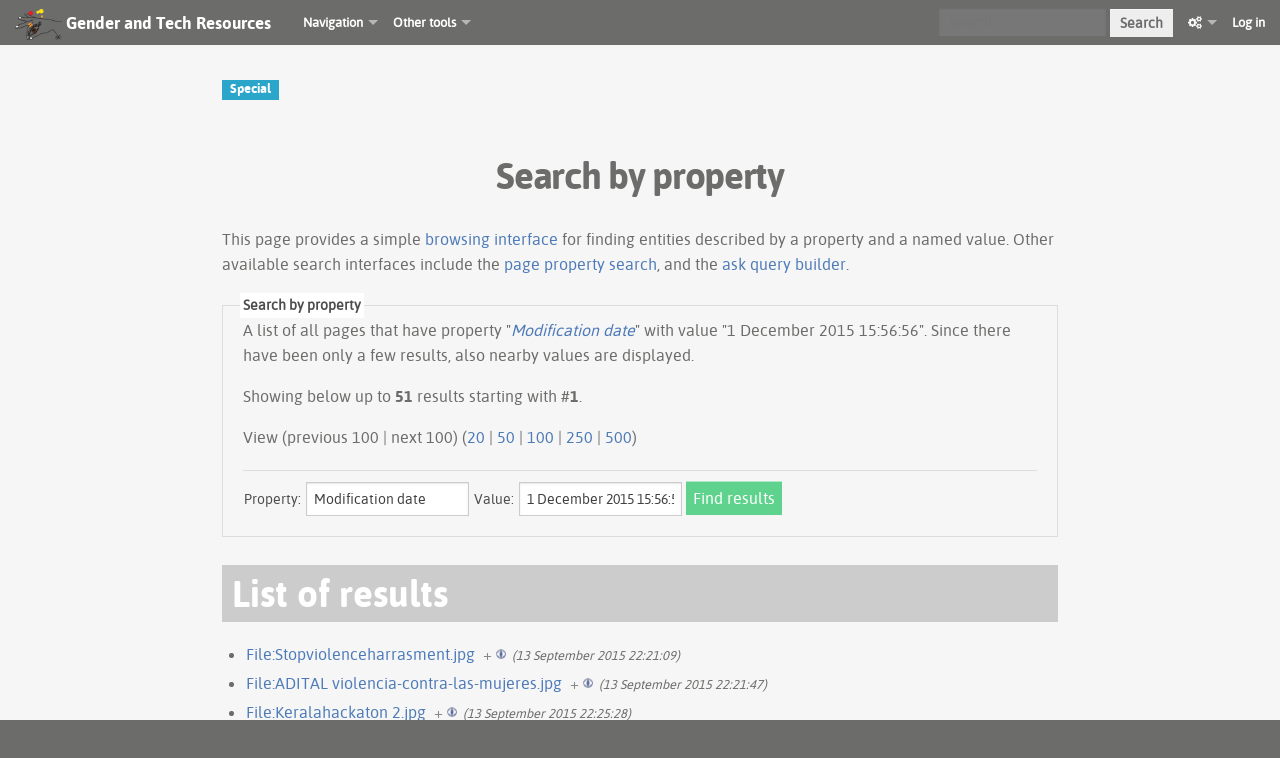

--- FILE ---
content_type: text/html; charset=UTF-8
request_url: https://gendersec.tacticaltech.org/wiki/index.php?title=Special:SearchByProperty/Modification-20date/1-20December-202015-2015:56:56&limit=100&offset=0&property=Modification+date&value=1+December+2015+15%3A56%3A56
body_size: 12127
content:
<!DOCTYPE html>
<html lang="en" dir="ltr" class="client-nojs">
<head>
<meta charset="UTF-8" />
<title>Search by property - Gender and Tech Resources</title>
<script>document.documentElement.className = document.documentElement.className.replace( /(^|\s)client-nojs(\s|$)/, "$1client-js$2" );</script>
<script>window.RLQ = window.RLQ || []; window.RLQ.push( function () {
mw.config.set({"wgCanonicalNamespace":"Special","wgCanonicalSpecialPageName":"SearchByProperty","wgNamespaceNumber":-1,"wgPageName":"Special:SearchByProperty/Modification-20date/1-20December-202015-2015:56:56","wgTitle":"SearchByProperty/Modification-20date/1-20December-202015-2015:56:56","wgCurRevisionId":0,"wgRevisionId":0,"wgArticleId":0,"wgIsArticle":!1,"wgIsRedirect":!1,"wgAction":"view","wgUserName":null,"wgUserGroups":["*"],"wgCategories":[],"wgBreakFrames":!1,"wgPageContentLanguage":"en","wgPageContentModel":"wikitext","wgSeparatorTransformTable":["",""],"wgDigitTransformTable":["",""],"wgDefaultDateFormat":"dmy","wgMonthNames":["","January","February","March","April","May","June","July","August","September","October","November","December"],"wgMonthNamesShort":["","Jan","Feb","Mar","Apr","May","Jun","Jul","Aug","Sep","Oct","Nov","Dec"],"wgRelevantPageName":"Special:SearchByProperty/Modification-20date/1-20December-202015-2015:56:56","wgRelevantArticleId":0,
"wgIsProbablyEditable":!1,"egMapsDebugJS":!1,"egMapsAvailableServices":["googlemaps3","openlayers","leaflet"],"sdgDownArrowImage":"/wiki/extensions/SemanticDrilldown/skins/down-arrow.png","sdgRightArrowImage":"/wiki/extensions/SemanticDrilldown/skins/right-arrow.png","sfgAutocompleteValues":[],"sfgAutocompleteOnAllChars":!1,"sfgFieldProperties":[],"sfgCargoFields":[],"sfgDependentFields":[],"sfgGridValues":[],"sfgGridParams":[],"sfgShowOnSelect":[],"sfgScriptPath":"/wiki/extensions/SemanticForms","edgValues":null,"sfgEDSettings":null,"wgWikiEditorEnabledModules":{"toolbar":!0,"dialogs":!0,"preview":!0,"publish":!1},"wgVisualEditor":{"pageLanguageCode":"en","pageLanguageDir":"ltr","usePageImages":!1,"usePageDescriptions":!1},"wgULSAcceptLanguageList":[],"wgULSCurrentAutonym":"English","wgVisualEditorToolbarScrollOffset":0});mw.loader.implement("user.options",function($,jQuery){mw.user.options.set({"variant":"en"});});mw.loader.implement("user.tokens",function($,jQuery){mw.user.tokens.set({"editToken":"+\\","patrolToken":"+\\","watchToken":"+\\"});});mw.loader.load(["mediawiki.page.startup","mediawiki.legacy.wikibits","ext.visualEditor.desktopArticleTarget.init","ext.uls.init","ext.uls.interface","ext.smw.style","mw.MediaWikiPlayer.loader","mw.PopUpMediaTransform","skins.foreground.js"]);
} );</script>
<link rel="stylesheet" href="/wiki/load.php?debug=false&amp;lang=en&amp;modules=ext.smw.style%7Cext.smw.tooltip.styles&amp;only=styles&amp;skin=foreground" />
<link rel="stylesheet" href="/wiki/load.php?debug=false&amp;lang=en&amp;modules=ext.tmh.thumbnail.styles%7Cext.uls.nojs%7Cext.visualEditor.desktopArticleTarget.noscript%7Cmediawiki.legacy.commonPrint%2Cshared%7Cmediawiki.sectionAnchor%7Cskins.foreground.styles&amp;only=styles&amp;skin=foreground" />
<meta name="ResourceLoaderDynamicStyles" content="" />
<link rel="stylesheet" href="/wiki/load.php?debug=false&amp;lang=en&amp;modules=site&amp;only=styles&amp;skin=foreground" />
<style>a:lang(ar),a:lang(kk-arab),a:lang(mzn),a:lang(ps),a:lang(ur){text-decoration:none}</style>
<script async="" src="/wiki/load.php?debug=false&amp;lang=en&amp;modules=startup&amp;only=scripts&amp;skin=foreground"></script>
<meta name="generator" content="MediaWiki 1.26.2" />
<meta name="viewport" content="width=device-width, user-scalable=yes, initial-scale=1.0" />
<link rel="shortcut icon" href="/favicon.ico" />
<link rel="search" type="application/opensearchdescription+xml" href="/wiki/opensearch_desc.php" title="Gender and Tech Resources (en)" />
<link rel="EditURI" type="application/rsd+xml" href="https://gendersec.tacticaltech.org/wiki/api.php?action=rsd" />
<link rel="copyright" href="https://creativecommons.org/licenses/by-nc-sa/3.0/" />
<link rel="alternate" type="application/atom+xml" title="Gender and Tech Resources Atom feed" href="/wiki/index.php?title=Special:RecentChanges&amp;feed=atom" />
<meta http-equiv="X-UA-Compatible" content="IE=edge" />
</head>
<body class="mediawiki ltr sitedir-ltr ns--1 ns-special mw-special-SearchByProperty page-Special_SearchByProperty_Modification-20date_1-20December-202015-2015_56_56 skin-foreground action-view">
<div id='navwrapper'><!-- START FOREGROUNDTEMPLATE -->
		<nav class="top-bar">
			<ul class="title-area">
				<li class="name">
					<h1 class="title-name">
					<a href="/wiki/index.php/Main_Page">
											<img alt="Gender and Tech Resources" src="/wiki/skins/Vector/images/Logogti135.png" style="max-width: 64px;height:auto; max-height:36px; display: inline-block; vertical-align:middle;">
										
					<div class="title-name" style="display: inline-block;">Gender and Tech Resources</div>
					</a>
					</h1>
				</li>
				<li class="toggle-topbar menu-icon">
					<a href="#"><span>Menu</span></a>
				</li>
			</ul>

		<section class="top-bar-section">

			<ul id="top-bar-left" class="left">
				<li class="divider"></li>
									<li class="has-dropdown active"  id='p-navigation'>
					<a href="#">Navigation</a>
													<ul class="dropdown">
								<li id="n-mainpage-description"><a href="/wiki/index.php/Main_Page" title="Visit the main page [z]" accesskey="z">Main page</a></li><li id="n-Activities"><a href="/wiki/index.php/Category:Activities">Activities</a></li><li id="n-Tutorials"><a href="/wiki/index.php/Category:Tutorials">Tutorials</a></li><li id="n-Storytelling"><a href="/wiki/index.php/Category:Storytelling">Storytelling</a></li><li id="n-How-To"><a href="/wiki/index.php/Category:How_To">How To</a></li>							</ul>
																								<li class="has-dropdown active"  id='p-Other_tools'>
					<a href="#">Other tools</a>
													<ul class="dropdown">
								<li id="n-recentchanges"><a href="/wiki/index.php/Special:RecentChanges" title="A list of recent changes in the wiki [r]" accesskey="r">Recent changes</a></li><li id="n-help"><a href="https://www.mediawiki.org/wiki/Special:MyLanguage/Help:Contents" title="The place to find out">Help</a></li>							</ul>
																	</ul>

			<ul id="top-bar-right" class="right">
				<li class="has-form">
					<form action="/wiki/index.php" id="searchform" class="mw-search">
						<div class="row">
						<div class="small-12 columns">
							<input type="search" name="search" placeholder="Search" title="Search Gender and Tech Resources [f]" accesskey="f" id="searchInput" />							<button type="submit" class="button search">Search</button>
						</div>
						</div>
					</form>
				</li>
				<li class="divider show-for-small"></li>
				<li class="has-form">

				<li class="has-dropdown active"><a href="#"><i class="fa fa-cogs"></i></a>
					<ul id="toolbox-dropdown" class="dropdown">
						<li id="t-whatlinkshere"><a href="/wiki/index.php/Special:WhatLinksHere/Special:SearchByProperty/Modification-20date/1-20December-202015-2015:56:56" title="A list of all wiki pages that link here [j]" accesskey="j">What links here</a></li><li id="t-specialpages"><a href="/wiki/index.php/Special:SpecialPages" title="A list of all special pages [q]" accesskey="q">Special pages</a></li><li id="t-print"><a href="/wiki/index.php?title=Special:SearchByProperty/Modification-20date/1-20December-202015-2015:56:56&amp;limit=100&amp;offset=0&amp;property=Modification+date&amp;value=1+December+2015+15%3A56%3A56&amp;printable=yes" rel="alternate" title="Printable version of this page [p]" accesskey="p">Printable version</a></li><li id="t-info"><a href="/wiki/index.php?title=Special:SearchByProperty/Modification-20date/1-20December-202015-2015:56:56&amp;action=info" title="More information about this page">Page information</a></li>						<li id="n-recentchanges"><a href="/wiki/index.php/Special:RecentChanges" title="Special:RecentChanges">Recent changes</a></li>						<li id="n-help" ><a href="/wiki/Help:Contents">Help</a></li>					</ul>
				</li>

											<li>
																	<a href="/wiki/index.php?title=Special:UserLogin&amp;returnto=Special%3ASearchByProperty%2FModification-20date%2F1-20December-202015-2015%3A56%3A56&amp;returntoquery=limit%3D100%26offset%3D0%26property%3DModification%2Bdate%26value%3D1%2BDecember%2B2015%2B15%253A56%253A56">Log in</a>
																</li>

				
			</ul>
		</section>
		</nav>
		</div>		
		<div id="page-content">
		<div class="row">
				<div class="large-12 columns">
				<!--[if lt IE 9]>
				<div id="siteNotice" class="sitenotice panel radius">Gender and Tech Resources may not look as expected in this version of Internet Explorer. We recommend you upgrade to a newer version of Internet Explorer or switch to a browser like Firefox or Chrome.</div>
				<![endif]-->

												</div>
		</div>

		<div id="mw-js-message" style="display:none;"></div>

		<div class="row">
				<div id="p-cactions" class="large-12 columns">
					<h4 class="namespace label">Special</h4>					<div id="content">
					<h2  id="firstHeading" class="title">Search by property</h2>
										<h5 id="siteSub" class="subtitle"></h5>
					<div id="contentSub" class="clear_both"></div>
					<div id="bodyContent" class="mw-bodytext">
						<div id="mw-content-text"><p class="smw-sp-searchbyproperty-description">This page provides a simple <a rel="nofollow" class="external text" href="https://www.semantic-mediawiki.org/wiki/Help:Browsing_interfaces">browsing interface</a> for finding entities described by a property and a named value. Other available search interfaces include the <a href="/wiki/index.php/Special:PageProperty" title="Special:PageProperty">page property search</a>, and the <a href="/wiki/index.php/Special:Ask" title="Special:Ask">ask query builder</a>.</p><form id="smw-form-searchbyproperty" name="searchbyproperty" method="get" action="/wiki/index.php"><input type="hidden" value="Special:SearchByProperty" name="title" /><fieldset id="smw-form-fieldset-searchbyproperty">
<legend>Search by property</legend>
<p class="smw-form-paragraph">A list of all pages that have property "<span class="smw-highlighter" data-type="1" data-state="inline" data-title="Property"><span class="smwbuiltin"><a href="/wiki/index.php/Property:Modification_date" title="Property:Modification date">Modification date</a></span><span class="smwttcontent">This property is a special property in this wiki.</span></span>" with value "1 December 2015 15:56:56".
Since there have been only a few results, also nearby values are displayed.</p><p>Showing below up to <strong>51</strong> results starting with #<strong>1</strong>.</p><p>View (previous 100  |  next 100) (<a href="/wiki/index.php?title=Special:SearchByProperty/Modification-20date/1-20December-202015-2015:56:56&amp;limit=20&amp;offset=0&amp;property=Modification+date&amp;value=1+December+2015+15%3A56%3A56" title="Show 20 results per page" class="mw-numlink">20</a> | <a href="/wiki/index.php?title=Special:SearchByProperty/Modification-20date/1-20December-202015-2015:56:56&amp;limit=50&amp;offset=0&amp;property=Modification+date&amp;value=1+December+2015+15%3A56%3A56" title="Show 50 results per page" class="mw-numlink">50</a> | <a href="/wiki/index.php?title=Special:SearchByProperty/Modification-20date/1-20December-202015-2015:56:56&amp;limit=100&amp;offset=0&amp;property=Modification+date&amp;value=1+December+2015+15%3A56%3A56" title="Show 100 results per page" class="mw-numlink">100</a> | <a href="/wiki/index.php?title=Special:SearchByProperty/Modification-20date/1-20December-202015-2015:56:56&amp;limit=250&amp;offset=0&amp;property=Modification+date&amp;value=1+December+2015+15%3A56%3A56" title="Show 250 results per page" class="mw-numlink">250</a> | <a href="/wiki/index.php?title=Special:SearchByProperty/Modification-20date/1-20December-202015-2015:56:56&amp;limit=500&amp;offset=0&amp;property=Modification+date&amp;value=1+December+2015+15%3A56%3A56" title="Show 500 results per page" class="mw-numlink">500</a>)</p><hr class="smw-form-horizontalrule"></hr><label for="smw-property-input" class="smw-form-input">Property:</label>&#160;<input name="property" size="20" value="Modification date" id="smw-property-input" class="smw-form-input" placeholder="" />&nbsp;<label for="smw-value-input" class="smw-form-input">Value:</label>&#160;<input name="value" size="20" value="1 December 2015 15:56:56" id="smw-value-input" class="smw-form-input" placeholder="" />&nbsp;<input type="submit" value="Find results" />
</fieldset>
</form><h2>List of results</h2><ul><li><a href="/wiki/index.php/File:Stopviolenceharrasment.jpg" title="File:Stopviolenceharrasment.jpg">File:Stopviolenceharrasment.jpg</a>&#160;&#160;<span class="smwbrowse"><a href="/wiki/index.php/Special:Browse/File:Stopviolenceharrasment.jpg" title="Special:Browse/File:Stopviolenceharrasment.jpg">+</a></span>&#160;<em><small>(13 September 2015 22:21:09)</small></em></li><li><a href="/wiki/index.php/File:ADITAL_violencia-contra-las-mujeres.jpg" title="File:ADITAL violencia-contra-las-mujeres.jpg">File:ADITAL violencia-contra-las-mujeres.jpg</a>&#160;&#160;<span class="smwbrowse"><a href="/wiki/index.php/Special:Browse/File:ADITAL-20violencia-2Dcontra-2Dlas-2Dmujeres.jpg" title="Special:Browse/File:ADITAL-20violencia-2Dcontra-2Dlas-2Dmujeres.jpg">+</a></span>&#160;<em><small>(13 September 2015 22:21:47)</small></em></li><li><a href="/wiki/index.php/File:Keralahackaton_2.jpg" title="File:Keralahackaton 2.jpg">File:Keralahackaton 2.jpg</a>&#160;&#160;<span class="smwbrowse"><a href="/wiki/index.php/Special:Browse/File:Keralahackaton-202.jpg" title="Special:Browse/File:Keralahackaton-202.jpg">+</a></span>&#160;<em><small>(13 September 2015 22:25:28)</small></em></li><li><a href="/wiki/index.php/File:Freedom_of_expression_by_francesholly.jpg" title="File:Freedom of expression by francesholly.jpg">File:Freedom of expression by francesholly.jpg</a>&#160;&#160;<span class="smwbrowse"><a href="/wiki/index.php/Special:Browse/File:Freedom-20of-20expression-20by-20francesholly.jpg" title="Special:Browse/File:Freedom-20of-20expression-20by-20francesholly.jpg">+</a></span>&#160;<em><small>(13 September 2015 22:31:13)</small></em></li><li><a href="/wiki/index.php/File:SafeSpace.svg" title="File:SafeSpace.svg">File:SafeSpace.svg</a>&#160;&#160;<span class="smwbrowse"><a href="/wiki/index.php/Special:Browse/File:SafeSpace.svg" title="Special:Browse/File:SafeSpace.svg">+</a></span>&#160;<em><small>(14 September 2015 10:15:00)</small></em></li><li><a href="/wiki/index.php/Gender_and_Tech_Resources:About" title="Gender and Tech Resources:About">Gender_and_Tech_Resources:About</a>&#160;&#160;<span class="smwbrowse"><a href="/wiki/index.php/Special:Browse/Gender_and_Tech_Resources:About" title="Special:Browse/Gender and Tech Resources:About">+</a></span>&#160;<em><small>(14 September 2015 13:48:43)</small></em></li><li><a href="/wiki/index.php/File:Logosfeminists.jpg" title="File:Logosfeminists.jpg">File:Logosfeminists.jpg</a>&#160;&#160;<span class="smwbrowse"><a href="/wiki/index.php/Special:Browse/File:Logosfeminists.jpg" title="Special:Browse/File:Logosfeminists.jpg">+</a></span>&#160;<em><small>(14 September 2015 19:46:18)</small></em></li><li><a href="/wiki/index.php/File:Logosfeminists.png" title="File:Logosfeminists.png">File:Logosfeminists.png</a>&#160;&#160;<span class="smwbrowse"><a href="/wiki/index.php/Special:Browse/File:Logosfeminists.png" title="Special:Browse/File:Logosfeminists.png">+</a></span>&#160;<em><small>(14 September 2015 19:50:29)</small></em></li><li><a href="/wiki/index.php/File:Foufem3.png" title="File:Foufem3.png">File:Foufem3.png</a>&#160;&#160;<span class="smwbrowse"><a href="/wiki/index.php/Special:Browse/File:Foufem3.png" title="Special:Browse/File:Foufem3.png">+</a></span>&#160;<em><small>(14 September 2015 20:00:34)</small></em></li><li><a href="/wiki/index.php/File:Documentingviolence.png" title="File:Documentingviolence.png">File:Documentingviolence.png</a>&#160;&#160;<span class="smwbrowse"><a href="/wiki/index.php/Special:Browse/File:Documentingviolence.png" title="Special:Browse/File:Documentingviolence.png">+</a></span>&#160;<em><small>(14 September 2015 20:20:29)</small></em></li><li><a href="/wiki/index.php/File:Distractinglysexycampaign.png" title="File:Distractinglysexycampaign.png">File:Distractinglysexycampaign.png</a>&#160;&#160;<span class="smwbrowse"><a href="/wiki/index.php/Special:Browse/File:Distractinglysexycampaign.png" title="Special:Browse/File:Distractinglysexycampaign.png">+</a></span>&#160;<em><small>(14 September 2015 20:30:52)</small></em></li><li><a href="/wiki/index.php/File:Liberatingfeministtech.png" title="File:Liberatingfeministtech.png">File:Liberatingfeministtech.png</a>&#160;&#160;<span class="smwbrowse"><a href="/wiki/index.php/Special:Browse/File:Liberatingfeministtech.png" title="Special:Browse/File:Liberatingfeministtech.png">+</a></span>&#160;<em><small>(14 September 2015 20:34:08)</small></em></li><li><a href="/wiki/index.php/Glossary" title="Glossary">Glossary</a>&#160;&#160;<span class="smwbrowse"><a href="/wiki/index.php/Special:Browse/Glossary" title="Special:Browse/Glossary">+</a></span>&#160;<em><small>(15 September 2015 09:42:43)</small></em></li><li><a href="/wiki/index.php/Installing_linux/en" title="Installing linux/en">Installing linux/en</a>&#160;&#160;<span class="smwbrowse"><a href="/wiki/index.php/Special:Browse/Installing-20linux-2Fen" title="Special:Browse/Installing-20linux-2Fen">+</a></span>&#160;<em><small>(16 September 2015 11:29:46)</small></em></li><li><a href="/wiki/index.php/Digital_security_meetup_for_women_human_rights_defenders,_Kenya" title="Digital security meetup for women human rights defenders, Kenya">Digital security meetup for women human rights defenders, Kenya</a>&#160;&#160;<span class="smwbrowse"><a href="/wiki/index.php/Special:Browse/Digital-20security-20meetup-20for-20women-20human-20rights-20defenders,-20Kenya" title="Special:Browse/Digital-20security-20meetup-20for-20women-20human-20rights-20defenders,-20Kenya">+</a></span>&#160;<em><small>(16 September 2015 13:00:44)</small></em></li><li><a href="/wiki/index.php/Holistic_Security,_WHRD,_Mexico" title="Holistic Security, WHRD, Mexico">Holistic Security, WHRD, Mexico</a>&#160;&#160;<span class="smwbrowse"><a href="/wiki/index.php/Special:Browse/Holistic-20Security,-20WHRD,-20Mexico" title="Special:Browse/Holistic-20Security,-20WHRD,-20Mexico">+</a></span>&#160;<em><small>(16 September 2015 22:59:30)</small></em></li><li><a href="/wiki/index.php/A_typical_linux_distribution" title="A typical linux distribution">A typical linux distribution</a>&#160;&#160;<span class="smwbrowse"><a href="/wiki/index.php/Special:Browse/A-20typical-20linux-20distribution" title="Special:Browse/A-20typical-20linux-20distribution">+</a></span>&#160;<em><small>(17 September 2015 14:08:22)</small></em></li><li><a href="/wiki/index.php/Digital_security_trainings_for_female_students,_Pakistan" title="Digital security trainings for female students, Pakistan">Digital security trainings for female students, Pakistan</a>&#160;&#160;<span class="smwbrowse"><a href="/wiki/index.php/Special:Browse/Digital-20security-20trainings-20for-20female-20students,-20Pakistan" title="Special:Browse/Digital-20security-20trainings-20for-20female-20students,-20Pakistan">+</a></span>&#160;<em><small>(21 September 2015 21:34:31)</small></em></li><li><a href="/wiki/index.php/Using_technology_to_fight_dangerous_speech_-_Peace_Tech_exchange,_Myanmar" title="Using technology to fight dangerous speech - Peace Tech exchange, Myanmar">Using technology to fight dangerous speech - Peace Tech exchange, Myanmar</a>&#160;&#160;<span class="smwbrowse"><a href="/wiki/index.php/Special:Browse/Using-20technology-20to-20fight-20dangerous-20speech-20-2D-20Peace-20Tech-20exchange,-20Myanmar" title="Special:Browse/Using-20technology-20to-20fight-20dangerous-20speech-20-2D-20Peace-20Tech-20exchange,-20Myanmar">+</a></span>&#160;<em><small>(22 September 2015 12:22:25)</small></em></li><li><a href="/wiki/index.php/Gender_and_Tech_Resources:General_disclaimer" title="Gender and Tech Resources:General disclaimer">Gender_and_Tech_Resources:General disclaimer</a>&#160;&#160;<span class="smwbrowse"><a href="/wiki/index.php/Special:Browse/Gender_and_Tech_Resources:General-20disclaimer" title="Special:Browse/Gender and Tech Resources:General-20disclaimer">+</a></span>&#160;<em><small>(23 September 2015 10:45:21)</small></em></li><li><a href="/wiki/index.php/Gender_and_Tech_Resources:Terms_of_Use_and_Privacy_policy" title="Gender and Tech Resources:Terms of Use and Privacy policy">Gender_and_Tech_Resources:Terms of Use and Privacy policy</a>&#160;&#160;<span class="smwbrowse"><a href="/wiki/index.php/Special:Browse/Gender_and_Tech_Resources:Terms-20of-20Use-20and-20Privacy-20policy" title="Special:Browse/Gender and Tech Resources:Terms-20of-20Use-20and-20Privacy-20policy">+</a></span>&#160;<em><small>(23 September 2015 15:34:44)</small></em></li><li><a href="/wiki/index.php/Ominous_dots" title="Ominous dots">Ominous dots</a>&#160;&#160;<span class="smwbrowse"><a href="/wiki/index.php/Special:Browse/Ominous-20dots" title="Special:Browse/Ominous-20dots">+</a></span>&#160;<em><small>(23 September 2015 17:32:52)</small></em></li><li><a href="/wiki/index.php/Shell_scripting" title="Shell scripting">Shell scripting</a>&#160;&#160;<span class="smwbrowse"><a href="/wiki/index.php/Special:Browse/Shell-20scripting" title="Special:Browse/Shell-20scripting">+</a></span>&#160;<em><small>(23 September 2015 22:09:46)</small></em></li><li><a href="/wiki/index.php/Linux_applications" title="Linux applications">Linux applications</a>&#160;&#160;<span class="smwbrowse"><a href="/wiki/index.php/Special:Browse/Linux-20applications" title="Special:Browse/Linux-20applications">+</a></span>&#160;<em><small>(24 September 2015 09:38:12)</small></em></li><li><a href="/wiki/index.php/Reconnaissance" title="Reconnaissance">Reconnaissance</a>&#160;&#160;<span class="smwbrowse"><a href="/wiki/index.php/Special:Browse/Reconnaissance" title="Special:Browse/Reconnaissance">+</a></span>&#160;<em><small>(24 September 2015 09:45:54)</small></em></li><li><a href="/wiki/index.php/Self-dox" title="Self-dox">Self-dox</a>&#160;&#160;<span class="smwbrowse"><a href="/wiki/index.php/Special:Browse/Self-2Ddox" title="Special:Browse/Self-2Ddox">+</a></span>&#160;<em><small>(24 September 2015 09:47:37)</small></em></li><li><a href="/wiki/index.php/Installing_linux" title="Installing linux">Installing linux</a>&#160;&#160;<span class="smwbrowse"><a href="/wiki/index.php/Special:Browse/Installing-20linux" title="Special:Browse/Installing-20linux">+</a></span>&#160;<em><small>(27 September 2015 23:58:55)</small></em></li><li><a href="/wiki/index.php/Arcane_mixing_techniques" title="Arcane mixing techniques">Arcane mixing techniques</a>&#160;&#160;<span class="smwbrowse"><a href="/wiki/index.php/Special:Browse/Arcane-20mixing-20techniques" title="Special:Browse/Arcane-20mixing-20techniques">+</a></span>&#160;<em><small>(29 September 2015 21:55:17)</small></em></li><li><a href="/wiki/index.php/Timeline_that_is_soooo_1984_..." title="Timeline that is soooo 1984 ...">Timeline that is soooo 1984 ...</a>&#160;&#160;<span class="smwbrowse"><a href="/wiki/index.php/Special:Browse/Timeline-20that-20is-20soooo-201984-20..." title="Special:Browse/Timeline-20that-20is-20soooo-201984-20...">+</a></span>&#160;<em><small>(30 September 2015 08:22:20)</small></em></li><li><a href="/wiki/index.php/Wordsmithing" title="Wordsmithing">Wordsmithing</a>&#160;&#160;<span class="smwbrowse"><a href="/wiki/index.php/Special:Browse/Wordsmithing" title="Special:Browse/Wordsmithing">+</a></span>&#160;<em><small>(9 October 2015 13:55:19)</small></em></li><li><a href="/wiki/index.php/User:Lilith2" title="User:Lilith2">User:Lilith2</a>&#160;&#160;<span class="smwbrowse"><a href="/wiki/index.php/Special:Browse/User:Lilith2" title="Special:Browse/User:Lilith2">+</a></span>&#160;<em><small>(9 October 2015 14:02:00)</small></em></li><li><a href="/wiki/index.php/Digital_threats,_detection,_protection_and_(counter)_moves" title="Digital threats, detection, protection and (counter) moves">Digital threats, detection, protection and (counter) moves</a>&#160;&#160;<span class="smwbrowse"><a href="/wiki/index.php/Special:Browse/Digital-20threats,-20detection,-20protection-20and-20(counter)-20moves" title="Special:Browse/Digital-20threats,-20detection,-20protection-20and-20(counter)-20moves">+</a></span>&#160;<em><small>(9 October 2015 14:02:45)</small></em></li><li><a href="/wiki/index.php/Protest_threats,_detection,_protection_and_(counter)_moves" title="Protest threats, detection, protection and (counter) moves">Protest threats, detection, protection and (counter) moves</a>&#160;&#160;<span class="smwbrowse"><a href="/wiki/index.php/Special:Browse/Protest-20threats,-20detection,-20protection-20and-20(counter)-20moves" title="Special:Browse/Protest-20threats,-20detection,-20protection-20and-20(counter)-20moves">+</a></span>&#160;<em><small>(9 October 2015 14:03:12)</small></em></li><li><a href="/wiki/index.php/Linux_virtualisation" title="Linux virtualisation">Linux virtualisation</a>&#160;&#160;<span class="smwbrowse"><a href="/wiki/index.php/Special:Browse/Linux-20virtualisation" title="Special:Browse/Linux-20virtualisation">+</a></span>&#160;<em><small>(9 October 2015 14:04:19)</small></em></li><li><a href="/wiki/index.php/Scenario_planning" title="Scenario planning">Scenario planning</a>&#160;&#160;<span class="smwbrowse"><a href="/wiki/index.php/Special:Browse/Scenario-20planning" title="Special:Browse/Scenario-20planning">+</a></span>&#160;<em><small>(9 October 2015 14:07:11)</small></em></li><li><a href="/wiki/index.php/Threat_modeling_the_quick_and_dirty_way" title="Threat modeling the quick and dirty way">Threat modeling the quick and dirty way</a>&#160;&#160;<span class="smwbrowse"><a href="/wiki/index.php/Special:Browse/Threat-20modeling-20the-20quick-20and-20dirty-20way" title="Special:Browse/Threat-20modeling-20the-20quick-20and-20dirty-20way">+</a></span>&#160;<em><small>(9 October 2015 14:40:11)</small></em></li><li><a href="/wiki/index.php/Networking_concepts" title="Networking concepts">Networking concepts</a>&#160;&#160;<span class="smwbrowse"><a href="/wiki/index.php/Special:Browse/Networking-20concepts" title="Special:Browse/Networking-20concepts">+</a></span>&#160;<em><small>(9 October 2015 19:53:04)</small></em></li><li><a href="/wiki/index.php/Test_Manual" title="Test Manual">Test Manual</a>&#160;&#160;<span class="smwbrowse"><a href="/wiki/index.php/Special:Browse/Test-20Manual" title="Special:Browse/Test-20Manual">+</a></span>&#160;<em><small>(21 October 2015 10:45:28)</small></em></li><li><a href="/wiki/index.php/File:Completemanual.pdf" title="File:Completemanual.pdf">File:Completemanual.pdf</a>&#160;&#160;<span class="smwbrowse"><a href="/wiki/index.php/Special:Browse/File:Completemanual.pdf" title="Special:Browse/File:Completemanual.pdf">+</a></span>&#160;<em><small>(22 October 2015 17:26:06)</small></em></li><li><a href="/wiki/index.php/Linux_security" title="Linux security">Linux security</a>&#160;&#160;<span class="smwbrowse"><a href="/wiki/index.php/Special:Browse/Linux-20security" title="Special:Browse/Linux-20security">+</a></span>&#160;<em><small>(17 November 2015 07:08:35)</small></em></li><li><a href="/wiki/index.php/File:Intro.pdf" title="File:Intro.pdf">File:Intro.pdf</a>&#160;&#160;<span class="smwbrowse"><a href="/wiki/index.php/Special:Browse/File:Intro.pdf" title="Special:Browse/File:Intro.pdf">+</a></span>&#160;<em><small>(23 November 2015 11:22:47)</small></em></li><li><a href="/wiki/index.php/File:50sgirl.jpg" title="File:50sgirl.jpg">File:50sgirl.jpg</a>&#160;&#160;<span class="smwbrowse"><a href="/wiki/index.php/Special:Browse/File:50sgirl.jpg" title="Special:Browse/File:50sgirl.jpg">+</a></span>&#160;<em><small>(24 November 2015 10:16:42)</small></em></li><li><a href="/wiki/index.php/Panel_Including_Gender_-_Re-publica_conference,_Berlin" title="Panel Including Gender - Re-publica conference, Berlin">Panel Including Gender - Re-publica conference, Berlin</a>&#160;&#160;<span class="smwbrowse"><a href="/wiki/index.php/Special:Browse/Panel-20Including-20Gender-20-2D-20Re-2Dpublica-20conference,-20Berlin" title="Special:Browse/Panel-20Including-20Gender-20-2D-20Re-2Dpublica-20conference,-20Berlin">+</a></span>&#160;<em><small>(24 November 2015 10:16:54)</small></em></li><li><a href="/wiki/index.php/File:Zerotrollerance.png" title="File:Zerotrollerance.png">File:Zerotrollerance.png</a>&#160;&#160;<span class="smwbrowse"><a href="/wiki/index.php/Special:Browse/File:Zerotrollerance.png" title="Special:Browse/File:Zerotrollerance.png">+</a></span>&#160;<em><small>(24 November 2015 11:09:25)</small></em></li><li><a href="/wiki/index.php/Campaign_Zero_Trollerance,_Internet" title="Campaign Zero Trollerance, Internet">Campaign Zero Trollerance, Internet</a>&#160;&#160;<span class="smwbrowse"><a href="/wiki/index.php/Special:Browse/Campaign-20Zero-20Trollerance,-20Internet" title="Special:Browse/Campaign-20Zero-20Trollerance,-20Internet">+</a></span>&#160;<em><small>(24 November 2015 11:12:27)</small></em></li><li><a href="/wiki/index.php/File:MayaTTCPresentation.pdf" title="File:MayaTTCPresentation.pdf">File:MayaTTCPresentation.pdf</a>&#160;&#160;<span class="smwbrowse"><a href="/wiki/index.php/Special:Browse/File:MayaTTCPresentation.pdf" title="Special:Browse/File:MayaTTCPresentation.pdf">+</a></span>&#160;<em><small>(24 November 2015 13:33:14)</small></em></li><li><a href="/wiki/index.php/Europarlament,_Digitale_Revolution_Feminist,_Brussels" title="Europarlament, Digitale Revolution Feminist, Brussels">Europarlament, Digitale Revolution Feminist, Brussels</a>&#160;&#160;<span class="smwbrowse"><a href="/wiki/index.php/Special:Browse/Europarlament,-20Digitale-20Revolution-20Feminist,-20Brussels" title="Special:Browse/Europarlament,-20Digitale-20Revolution-20Feminist,-20Brussels">+</a></span>&#160;<em><small>(24 November 2015 13:33:31)</small></em></li><li><a href="/wiki/index.php/Talk_Magic_trick:_how_to_make_the_women_disappear,_Transmit_Festival,_Praha" title="Talk Magic trick: how to make the women disappear, Transmit Festival, Praha">Talk Magic trick: how to make the women disappear, Transmit Festival, Praha</a>&#160;&#160;<span class="smwbrowse"><a href="/wiki/index.php/Special:Browse/Talk-20Magic-20trick:-20how-20to-20make-20the-20women-20disappear,-20Transmit-20Festival,-20Praha" title="Special:Browse/Talk-20Magic-20trick:-20how-20to-20make-20the-20women-20disappear,-20Transmit-20Festival,-20Praha">+</a></span>&#160;<em><small>(24 November 2015 13:51:30)</small></em></li><li><a href="/wiki/index.php/Stockholm_Internet_Forum_(SIF),_Gender_equality,_Stockholm" title="Stockholm Internet Forum (SIF), Gender equality, Stockholm">Stockholm Internet Forum (SIF), Gender equality, Stockholm</a>&#160;&#160;<span class="smwbrowse"><a href="/wiki/index.php/Special:Browse/Stockholm-20Internet-20Forum-20(SIF),-20Gender-20equality,-20Stockholm" title="Special:Browse/Stockholm-20Internet-20Forum-20(SIF),-20Gender-20equality,-20Stockholm">+</a></span>&#160;<em><small>(24 November 2015 15:10:19)</small></em></li><li><a href="/wiki/index.php/F3mhack_-_Hacktona_Feminista,_Sao_Paulo,_Brasil" title="F3mhack - Hacktona Feminista, Sao Paulo, Brasil">F3mhack - Hacktona Feminista, Sao Paulo, Brasil</a>&#160;&#160;<span class="smwbrowse"><a href="/wiki/index.php/Special:Browse/F3mhack-20-2D-20Hacktona-20Feminista,-20Sao-20Paulo,-20Brasil" title="Special:Browse/F3mhack-20-2D-20Hacktona-20Feminista,-20Sao-20Paulo,-20Brasil">+</a></span>&#160;<em><small>(30 November 2015 17:19:06)</small></em></li></ul><ul><li><strong><a href="/wiki/index.php/Cryptorave_-_Feminist_digital_security_workshops_Lab-Ada,_Brasil" title="Cryptorave - Feminist digital security workshops Lab-Ada, Brasil">Cryptorave - Feminist digital security workshops Lab-Ada, Brasil</a>&#160;&#160;<span class="smwbrowse"><a href="/wiki/index.php/Special:Browse/Cryptorave-20-2D-20Feminist-20digital-20security-20workshops-20Lab-2DAda,-20Brasil" title="Special:Browse/Cryptorave-20-2D-20Feminist-20digital-20security-20workshops-20Lab-2DAda,-20Brasil">+</a></span>&#160;<em><small>(1 December 2015 15:56:56)</small></em></strong></li></ul><ul><li><a href="/wiki/index.php/Digital_security_workshop_for_environmental_activists,_Brasil" title="Digital security workshop for environmental activists, Brasil">Digital security workshop for environmental activists, Brasil</a>&#160;&#160;<span class="smwbrowse"><a href="/wiki/index.php/Special:Browse/Digital-20security-20workshop-20for-20environmental-20activists,-20Brasil" title="Special:Browse/Digital-20security-20workshop-20for-20environmental-20activists,-20Brasil">+</a></span>&#160;<em><small>(1 December 2015 23:08:58)</small></em></li><li><a href="/wiki/index.php/File:Lavits.pdf" title="File:Lavits.pdf">File:Lavits.pdf</a>&#160;&#160;<span class="smwbrowse"><a href="/wiki/index.php/Special:Browse/File:Lavits.pdf" title="Special:Browse/File:Lavits.pdf">+</a></span>&#160;<em><small>(2 December 2015 13:21:06)</small></em></li><li><a href="/wiki/index.php/Privacy_From_data_shadows_to_data_brokers" title="Privacy From data shadows to data brokers">Privacy From data shadows to data brokers</a>&#160;&#160;<span class="smwbrowse"><a href="/wiki/index.php/Special:Browse/Privacy-20From-20data-20shadows-20to-20data-20brokers" title="Special:Browse/Privacy-20From-20data-20shadows-20to-20data-20brokers">+</a></span>&#160;<em><small>(3 December 2015 15:27:25)</small></em></li><li><a href="/wiki/index.php/Kinky_linux_command-line" title="Kinky linux command-line">Kinky linux command-line</a>&#160;&#160;<span class="smwbrowse"><a href="/wiki/index.php/Special:Browse/Kinky-20linux-20command-2Dline" title="Special:Browse/Kinky-20linux-20command-2Dline">+</a></span>&#160;<em><small>(9 December 2015 14:27:41)</small></em></li><li><a href="/wiki/index.php/SandBox" title="SandBox">SandBox</a>&#160;&#160;<span class="smwbrowse"><a href="/wiki/index.php/Special:Browse/SandBox" title="Special:Browse/SandBox">+</a></span>&#160;<em><small>(6 January 2016 11:35:41)</small></em></li><li><a href="/wiki/index.php/Digital_security_for_Women,_Bosnia" title="Digital security for Women, Bosnia">Digital security for Women, Bosnia</a>&#160;&#160;<span class="smwbrowse"><a href="/wiki/index.php/Special:Browse/Digital-20security-20for-20Women,-20Bosnia" title="Special:Browse/Digital-20security-20for-20Women,-20Bosnia">+</a></span>&#160;<em><small>(6 January 2016 14:22:12)</small></em></li><li><a href="/wiki/index.php/Category:Tutorials" title="Category:Tutorials">Category:Tutorials</a>&#160;&#160;<span class="smwbrowse"><a href="/wiki/index.php/Special:Browse/Category:Tutorials" title="Special:Browse/Category:Tutorials">+</a></span>&#160;<em><small>(6 January 2016 14:41:47)</small></em></li><li><a href="/wiki/index.php/File:GTI_ImpactStudy_2015.pdf" title="File:GTI ImpactStudy 2015.pdf">File:GTI ImpactStudy 2015.pdf</a>&#160;&#160;<span class="smwbrowse"><a href="/wiki/index.php/Special:Browse/File:GTI-20ImpactStudy-202015.pdf" title="Special:Browse/File:GTI-20ImpactStudy-202015.pdf">+</a></span>&#160;<em><small>(12 January 2016 13:19:17)</small></em></li><li><a href="/wiki/index.php/Property:For_whom_is_it_organized" title="Property:For whom is it organized">Property:For whom is it organized</a>&#160;&#160;<span class="smwbrowse"><a href="/wiki/index.php/Special:Browse/Property:For-20whom-20is-20it-20organized" title="Special:Browse/Property:For-20whom-20is-20it-20organized">+</a></span>&#160;<em><small>(10 February 2016 21:08:22)</small></em></li><li><a href="/wiki/index.php/Property:Storytelling_Context" title="Property:Storytelling Context">Property:Storytelling Context</a>&#160;&#160;<span class="smwbrowse"><a href="/wiki/index.php/Special:Browse/Property:Storytelling-20Context" title="Special:Browse/Property:Storytelling-20Context">+</a></span>&#160;<em><small>(10 February 2016 21:08:23)</small></em></li><li><a href="https://gendersec.tacticaltech.org/wiki/index.php/Complete_manual" title="Complete manual/en">Complete manual/en</a>&#160;&#160;<span class="smwbrowse"><a href="/wiki/index.php/Special:Browse/Complete-20manual-2Fen" title="Special:Browse/Complete-20manual-2Fen">+</a></span>&#160;<em><small>(10 February 2016 21:08:32)</small></em></li><li><a href="/wiki/index.php/Internet_Freedom_Festival_1,_Spain" title="Internet Freedom Festival 1, Spain">Internet Freedom Festival 1, Spain</a>&#160;&#160;<span class="smwbrowse"><a href="/wiki/index.php/Special:Browse/Internet-20Freedom-20Festival-201,-20Spain" title="Special:Browse/Internet-20Freedom-20Festival-201,-20Spain">+</a></span>&#160;<em><small>(22 March 2016 10:13:44)</small></em></li><li><a href="/wiki/index.php/Internet_Freedom_Festival_2,_Spain" title="Internet Freedom Festival 2, Spain">Internet Freedom Festival 2, Spain</a>&#160;&#160;<span class="smwbrowse"><a href="/wiki/index.php/Special:Browse/Internet-20Freedom-20Festival-202,-20Spain" title="Special:Browse/Internet-20Freedom-20Festival-202,-20Spain">+</a></span>&#160;<em><small>(23 March 2016 10:01:06)</small></em></li><li><a href="/wiki/index.php/Internet_Freedom_Festival_3,_Spain" title="Internet Freedom Festival 3, Spain">Internet Freedom Festival 3, Spain</a>&#160;&#160;<span class="smwbrowse"><a href="/wiki/index.php/Special:Browse/Internet-20Freedom-20Festival-203,-20Spain" title="Special:Browse/Internet-20Freedom-20Festival-203,-20Spain">+</a></span>&#160;<em><small>(25 March 2016 09:05:35)</small></em></li><li><a href="/wiki/index.php/FemH3ck_-_EnRedadas,_Nicaragua" title="FemH3ck - EnRedadas, Nicaragua">FemH3ck - EnRedadas, Nicaragua</a>&#160;&#160;<span class="smwbrowse"><a href="/wiki/index.php/Special:Browse/FemH3ck-20-2D-20EnRedadas,-20Nicaragua" title="Special:Browse/FemH3ck-20-2D-20EnRedadas,-20Nicaragua">+</a></span>&#160;<em><small>(26 March 2016 23:28:47)</small></em></li><li><a href="/wiki/index.php/Internet_Freedom_Festival_4,_Spain" title="Internet Freedom Festival 4, Spain">Internet Freedom Festival 4, Spain</a>&#160;&#160;<span class="smwbrowse"><a href="/wiki/index.php/Special:Browse/Internet-20Freedom-20Festival-204,-20Spain" title="Special:Browse/Internet-20Freedom-20Festival-204,-20Spain">+</a></span>&#160;<em><small>(28 March 2016 09:35:25)</small></em></li><li><a href="/wiki/index.php/File:Hacking-feminism-screenshot.png" title="File:Hacking-feminism-screenshot.png">File:Hacking-feminism-screenshot.png</a>&#160;&#160;<span class="smwbrowse"><a href="/wiki/index.php/Special:Browse/File:Hacking-2Dfeminism-2Dscreenshot.png" title="Special:Browse/File:Hacking-2Dfeminism-2Dscreenshot.png">+</a></span>&#160;<em><small>(4 April 2016 10:03:03)</small></em></li><li><a href="/wiki/index.php/File:Women_role_models_in_computing.jpg" title="File:Women role models in computing.jpg">File:Women role models in computing.jpg</a>&#160;&#160;<span class="smwbrowse"><a href="/wiki/index.php/Special:Browse/File:Women-20role-20models-20in-20computing.jpg" title="Special:Browse/File:Women-20role-20models-20in-20computing.jpg">+</a></span>&#160;<em><small>(4 April 2016 10:04:01)</small></em></li><li><a href="/wiki/index.php/File:Protocol_stack_hourglass_1.jpeg" title="File:Protocol stack hourglass 1.jpeg">File:Protocol stack hourglass 1.jpeg</a>&#160;&#160;<span class="smwbrowse"><a href="/wiki/index.php/Special:Browse/File:Protocol-20stack-20hourglass-201.jpeg" title="Special:Browse/File:Protocol-20stack-20hourglass-201.jpeg">+</a></span>&#160;<em><small>(4 April 2016 10:04:42)</small></em></li><li><a href="/wiki/index.php/File:750px-Ipv4_address.svg.png" title="File:750px-Ipv4 address.svg.png">File:750px-Ipv4 address.svg.png</a>&#160;&#160;<span class="smwbrowse"><a href="/wiki/index.php/Special:Browse/File:750px-2DIpv4-20address.svg.png" title="Special:Browse/File:750px-2DIpv4-20address.svg.png">+</a></span>&#160;<em><small>(4 April 2016 10:05:36)</small></em></li><li><a href="/wiki/index.php/File:500px-An_example_of_theoretical_DNS_recursion-nl.svg.png" title="File:500px-An example of theoretical DNS recursion-nl.svg.png">File:500px-An example of theoretical DNS recursion-nl.svg.png</a>&#160;&#160;<span class="smwbrowse"><a href="/wiki/index.php/Special:Browse/File:500px-2DAn-20example-20of-20theoretical-20DNS-20recursion-2Dnl.svg.png" title="Special:Browse/File:500px-2DAn-20example-20of-20theoretical-20DNS-20recursion-2Dnl.svg.png">+</a></span>&#160;<em><small>(4 April 2016 10:06:26)</small></em></li><li><a href="/wiki/index.php/File:Becha-Autonomous-system.png" title="File:Becha-Autonomous-system.png">File:Becha-Autonomous-system.png</a>&#160;&#160;<span class="smwbrowse"><a href="/wiki/index.php/Special:Browse/File:Becha-2DAutonomous-2Dsystem.png" title="Special:Browse/File:Becha-2DAutonomous-2Dsystem.png">+</a></span>&#160;<em><small>(4 April 2016 10:07:07)</small></em></li><li><a href="/wiki/index.php/File:More-dolls-fig2.jpg" title="File:More-dolls-fig2.jpg">File:More-dolls-fig2.jpg</a>&#160;&#160;<span class="smwbrowse"><a href="/wiki/index.php/Special:Browse/File:More-2Ddolls-2Dfig2.jpg" title="Special:Browse/File:More-2Ddolls-2Dfig2.jpg">+</a></span>&#160;<em><small>(4 April 2016 10:07:58)</small></em></li><li><a href="/wiki/index.php/File:Email-tmp3163.jpg" title="File:Email-tmp3163.jpg">File:Email-tmp3163.jpg</a>&#160;&#160;<span class="smwbrowse"><a href="/wiki/index.php/Special:Browse/File:Email-2Dtmp3163.jpg" title="Special:Browse/File:Email-2Dtmp3163.jpg">+</a></span>&#160;<em><small>(4 April 2016 10:08:38)</small></em></li><li><a href="/wiki/index.php/Internet%CC%99-Plumbing" title="Internet̙-Plumbing">Internet̙-Plumbing</a>&#160;&#160;<span class="smwbrowse"><a href="/wiki/index.php/Special:Browse/Internet%CC%99-2DPlumbing" title="Special:Browse/Internet̙-2DPlumbing">+</a></span>&#160;<em><small>(6 April 2016 14:25:46)</small></em></li><li><a href="/wiki/index.php/Complete_manual" title="Complete manual">Complete manual</a>&#160;&#160;<span class="smwbrowse"><a href="/wiki/index.php/Special:Browse/Complete-20manual" title="Special:Browse/Complete-20manual">+</a></span>&#160;<em><small>(7 April 2016 08:03:50)</small></em></li><li><a href="/wiki/index.php/File:Afiches-02.jpg" title="File:Afiches-02.jpg">File:Afiches-02.jpg</a>&#160;&#160;<span class="smwbrowse"><a href="/wiki/index.php/Special:Browse/File:Afiches-2D02.jpg" title="Special:Browse/File:Afiches-2D02.jpg">+</a></span>&#160;<em><small>(13 April 2016 11:24:50)</small></em></li><li><a href="/wiki/index.php/Hackeando_el_patriarcado:_la_experiencia_del_primer_Femhack" title="Hackeando el patriarcado: la experiencia del primer Femhack">Hackeando el patriarcado: la experiencia del primer Femhack</a>&#160;&#160;<span class="smwbrowse"><a href="/wiki/index.php/Special:Browse/Hackeando-20el-20patriarcado:-20la-20experiencia-20del-20primer-20Femhack" title="Special:Browse/Hackeando-20el-20patriarcado:-20la-20experiencia-20del-20primer-20Femhack">+</a></span>&#160;<em><small>(18 April 2016 14:23:56)</small></em></li><li><a href="/wiki/index.php/Complete_manual/es" title="Complete manual/es">Complete manual/es</a>&#160;&#160;<span class="smwbrowse"><a href="/wiki/index.php/Special:Browse/Complete-20manual-2Fes" title="Special:Browse/Complete-20manual-2Fes">+</a></span>&#160;<em><small>(19 April 2016 16:24:38)</small></em></li><li><a href="/wiki/index.php/How_to_update_this_wiki" title="How to update this wiki">How to update this wiki</a>&#160;&#160;<span class="smwbrowse"><a href="/wiki/index.php/Special:Browse/How-20to-20update-20this-20wiki" title="Special:Browse/How-20to-20update-20this-20wiki">+</a></span>&#160;<em><small>(20 April 2016 00:17:40)</small></em></li><li><a href="/wiki/index.php/How_to_install_and_configure_this_wiki" title="How to install and configure this wiki">How to install and configure this wiki</a>&#160;&#160;<span class="smwbrowse"><a href="/wiki/index.php/Special:Browse/How-20to-20install-20and-20configure-20this-20wiki" title="Special:Browse/How-20to-20install-20and-20configure-20this-20wiki">+</a></span>&#160;<em><small>(20 April 2016 01:11:10)</small></em></li><li><a href="/wiki/index.php/File:RadioPaca.jpg" title="File:RadioPaca.jpg">File:RadioPaca.jpg</a>&#160;&#160;<span class="smwbrowse"><a href="/wiki/index.php/Special:Browse/File:RadioPaca.jpg" title="Special:Browse/File:RadioPaca.jpg">+</a></span>&#160;<em><small>(3 May 2016 06:32:28)</small></em></li><li><a href="/wiki/index.php/File:CARTELL_10ANYS_DONESTECH.jpg" title="File:CARTELL 10ANYS DONESTECH.jpg">File:CARTELL 10ANYS DONESTECH.jpg</a>&#160;&#160;<span class="smwbrowse"><a href="/wiki/index.php/Special:Browse/File:CARTELL-2010ANYS-20DONESTECH.jpg" title="Special:Browse/File:CARTELL-2010ANYS-20DONESTECH.jpg">+</a></span>&#160;<em><small>(3 May 2016 06:51:04)</small></em></li><li><a href="/wiki/index.php/File:INVITACION_ciberfmgt.png" title="File:INVITACION ciberfmgt.png">File:INVITACION ciberfmgt.png</a>&#160;&#160;<span class="smwbrowse"><a href="/wiki/index.php/Special:Browse/File:INVITACION-20ciberfmgt.png" title="Special:Browse/File:INVITACION-20ciberfmgt.png">+</a></span>&#160;<em><small>(16 May 2016 23:20:38)</small></em></li><li><a href="/wiki/index.php/File:FESTIVAL_TOQUE.png" title="File:FESTIVAL TOQUE.png">File:FESTIVAL TOQUE.png</a>&#160;&#160;<span class="smwbrowse"><a href="/wiki/index.php/Special:Browse/File:FESTIVAL-20TOQUE.png" title="Special:Browse/File:FESTIVAL-20TOQUE.png">+</a></span>&#160;<em><small>(16 May 2016 23:21:16)</small></em></li><li><a href="/wiki/index.php/File:FESTIVAL_HERSORY.png" title="File:FESTIVAL HERSORY.png">File:FESTIVAL HERSORY.png</a>&#160;&#160;<span class="smwbrowse"><a href="/wiki/index.php/Special:Browse/File:FESTIVAL-20HERSORY.png" title="Special:Browse/File:FESTIVAL-20HERSORY.png">+</a></span>&#160;<em><small>(16 May 2016 23:21:59)</small></em></li><li><a href="/wiki/index.php/File:FESTIVAL_KIOSKITO.png" title="File:FESTIVAL KIOSKITO.png">File:FESTIVAL KIOSKITO.png</a>&#160;&#160;<span class="smwbrowse"><a href="/wiki/index.php/Special:Browse/File:FESTIVAL-20KIOSKITO.png" title="Special:Browse/File:FESTIVAL-20KIOSKITO.png">+</a></span>&#160;<em><small>(16 May 2016 23:23:34)</small></em></li><li><a href="/wiki/index.php/I_Festival_Ciberfeminista_de_Guatemala" title="I Festival Ciberfeminista de Guatemala">I Festival Ciberfeminista de Guatemala</a>&#160;&#160;<span class="smwbrowse"><a href="/wiki/index.php/Special:Browse/I-20Festival-20Ciberfeminista-20de-20Guatemala" title="Special:Browse/I-20Festival-20Ciberfeminista-20de-20Guatemala">+</a></span>&#160;<em><small>(17 May 2016 00:04:18)</small></em></li><li><a href="/wiki/index.php/File:LesdegommeusesDigitalSecurity.jpg" title="File:LesdegommeusesDigitalSecurity.jpg">File:LesdegommeusesDigitalSecurity.jpg</a>&#160;&#160;<span class="smwbrowse"><a href="/wiki/index.php/Special:Browse/File:LesdegommeusesDigitalSecurity.jpg" title="Special:Browse/File:LesdegommeusesDigitalSecurity.jpg">+</a></span>&#160;<em><small>(8 June 2016 17:57:33)</small></em></li><li><a href="/wiki/index.php/How_to_preload-category" title="How to preload-category">How to preload-category</a>&#160;&#160;<span class="smwbrowse"><a href="/wiki/index.php/Special:Browse/How-20to-20preload-2Dcategory" title="Special:Browse/How-20to-20preload-2Dcategory">+</a></span>&#160;<em><small>(9 June 2016 00:56:36)</small></em></li><li><a href="/wiki/index.php/Page:Create_a_new_how_to" title="Page:Create a new how to">Page:Create a new how to</a>&#160;&#160;<span class="smwbrowse"><a href="/wiki/index.php/Special:Browse/Page:Create-20a-20new-20how-20to" title="Special:Browse/Page:Create-20a-20new-20how-20to">+</a></span>&#160;<em><small>(9 June 2016 00:57:28)</small></em></li><li><a href="/wiki/index.php/File:GTI_-_IJF2016_Perugia.pptx" title="File:GTI - IJF2016 Perugia.pptx">File:GTI - IJF2016 Perugia.pptx</a>&#160;&#160;<span class="smwbrowse"><a href="/wiki/index.php/Special:Browse/File:GTI-20-2D-20IJF2016-20Perugia.pptx" title="Special:Browse/File:GTI-20-2D-20IJF2016-20Perugia.pptx">+</a></span>&#160;<em><small>(10 June 2016 09:42:23)</small></em></li><li><a href="/wiki/index.php/International_Journalism_Festival_-_Perugia" title="International Journalism Festival - Perugia">International Journalism Festival - Perugia</a>&#160;&#160;<span class="smwbrowse"><a href="/wiki/index.php/Special:Browse/International-20Journalism-20Festival-20-2D-20Perugia" title="Special:Browse/International-20Journalism-20Festival-20-2D-20Perugia">+</a></span>&#160;<em><small>(10 June 2016 10:42:54)</small></em></li><li><a href="/wiki/index.php/Page:Crear_un_nuevo_how_to" title="Page:Crear un nuevo how to">Page:Crear un nuevo how to</a>&#160;&#160;<span class="smwbrowse"><a href="/wiki/index.php/Special:Browse/Page:Crear-20un-20nuevo-20how-20to" title="Special:Browse/Page:Crear-20un-20nuevo-20how-20to">+</a></span>&#160;<em><small>(10 June 2016 12:20:22)</small></em></li><li><a href="/wiki/index.php/File:Altering-our-digital-shadow.png" title="File:Altering-our-digital-shadow.png">File:Altering-our-digital-shadow.png</a>&#160;&#160;<span class="smwbrowse"><a href="/wiki/index.php/Special:Browse/File:Altering-2Dour-2Ddigital-2Dshadow.png" title="Special:Browse/File:Altering-2Dour-2Ddigital-2Dshadow.png">+</a></span>&#160;<em><small>(21 June 2016 15:53:02)</small></em></li><li><a href="/wiki/index.php/File:Deadrop2.jpg" title="File:Deadrop2.jpg">File:Deadrop2.jpg</a>&#160;&#160;<span class="smwbrowse"><a href="/wiki/index.php/Special:Browse/File:Deadrop2.jpg" title="Special:Browse/File:Deadrop2.jpg">+</a></span>&#160;<em><small>(21 June 2016 16:16:13)</small></em></li><li><a href="/wiki/index.php/File:Content_holisticsecurityvenn.png" title="File:Content holisticsecurityvenn.png">File:Content holisticsecurityvenn.png</a>&#160;&#160;<span class="smwbrowse"><a href="/wiki/index.php/Special:Browse/File:Content-20holisticsecurityvenn.png" title="Special:Browse/File:Content-20holisticsecurityvenn.png">+</a></span>&#160;<em><small>(21 June 2016 16:17:39)</small></em></li><li><a href="/wiki/index.php/File:Global-Global-IP.png" title="File:Global-Global-IP.png">File:Global-Global-IP.png</a>&#160;&#160;<span class="smwbrowse"><a href="/wiki/index.php/Special:Browse/File:Global-2DGlobal-2DIP.png" title="Special:Browse/File:Global-2DGlobal-2DIP.png">+</a></span>&#160;<em><small>(21 June 2016 16:22:24)</small></em></li><li><a href="/wiki/index.php/File:1-what-is-ip-address.png" title="File:1-what-is-ip-address.png">File:1-what-is-ip-address.png</a>&#160;&#160;<span class="smwbrowse"><a href="/wiki/index.php/Special:Browse/File:1-2Dwhat-2Dis-2Dip-2Daddress.png" title="Special:Browse/File:1-2Dwhat-2Dis-2Dip-2Daddress.png">+</a></span>&#160;<em><small>(21 June 2016 16:24:16)</small></em></li><li><a href="/wiki/index.php/File:FacebookHI5OrkutMAP.jpg" title="File:FacebookHI5OrkutMAP.jpg">File:FacebookHI5OrkutMAP.jpg</a>&#160;&#160;<span class="smwbrowse"><a href="/wiki/index.php/Special:Browse/File:FacebookHI5OrkutMAP.jpg" title="Special:Browse/File:FacebookHI5OrkutMAP.jpg">+</a></span>&#160;<em><small>(21 June 2016 16:25:40)</small></em></li></ul></div><div class="printfooter">
Retrieved from "<a dir="ltr" href="https://gendersec.tacticaltech.org/wiki/index.php/Special:SearchByProperty/Modification-20date/1-20December-202015-2015:56:56">https://gendersec.tacticaltech.org/wiki/index.php/Special:SearchByProperty/Modification-20date/1-20December-202015-2015:56:56</a>"</div>
						<div class="clear_both"></div>
					</div>
		    	<div class="group"><div id='catlinks' class='catlinks catlinks-allhidden'></div></div>
		    					</div>
		    </div>
		</div>

			<footer class="row">
				<div id="footer">
										<div id="footer-left" class="large-8 small-12 columns">
					<ul id="footer-left">
													<li id="footer-privacy"><a href="/wiki/index.php/Gender_and_Tech_Resources:Privacy_policy" title="Gender and Tech Resources:Privacy policy">Privacy policy</a></li>
													<li id="footer-about"><a href="/wiki/index.php/Gender_and_Tech_Resources:About" title="Gender and Tech Resources:About">About Gender and Tech Resources</a></li>
													<li id="footer-disclaimer"><a href="/wiki/index.php/Gender_and_Tech_Resources:General_disclaimer" title="Gender and Tech Resources:General disclaimer">Disclaimers</a></li>
															
					</ul>
					</div>	
					<div id="footer-right-icons" class="large-4 small-12 columns">
					<ul id="poweredby">
													<li class="copyright">								<a href="https://creativecommons.org/licenses/by-nc-sa/3.0/"><img src="/wiki/resources/assets/licenses/cc-by-nc-sa.png" alt="Creative Commons Attribution-NonCommercial-ShareAlike" width="88" height="31" /></a>															</li>
													<li class="poweredby">								<a href="//www.mediawiki.org/"><img src="/wiki/resources/assets/poweredby_mediawiki_88x31.png" alt="Powered by MediaWiki" srcset="/wiki/resources/assets/poweredby_mediawiki_132x47.png 1.5x, /wiki/resources/assets/poweredby_mediawiki_176x62.png 2x" width="88" height="31" /></a>																<a href="https://www.semantic-mediawiki.org/wiki/Semantic_MediaWiki"><img src="/wiki/extensions/SemanticMediaWiki/includes/../res/images/smw_button.png" alt="Powered by Semantic MediaWiki" width="88" height="31" /></a>															</li>
											</ul>
					</div>								
				</div>
			</footer>

		</div>
		
		<script>window.RLQ = window.RLQ || []; window.RLQ.push( function () {
mw.loader.state({"user":"ready","user.groups":"ready"});mw.loader.load(["ext.smw.tooltip","ext.smw.property","site","mediawiki.user","mediawiki.hidpi","mediawiki.page.ready","mediawiki.searchSuggest","ext.visualEditor.targetLoader","ext.uls.pt"]);
} );</script>
<script src="//meta.wikimedia.org/geoiplookup"></script>
<!-- Piwik -->
<script type="text/javascript">
  var _paq = _paq || [];
  _paq.push(["trackPageView"]);
  _paq.push(["enableLinkTracking"]);

  (function() {
    var u=(("https:" == document.location.protocol) ? "https" : "http") + "://analytics.tacticaltech.org//";
    _paq.push(["setTrackerUrl", u+"piwik.php"]);
    _paq.push(["setSiteId", "31"]);
    var d=document, g=d.createElement("script"), s=d.getElementsByTagName("script")[0]; g.type="text/javascript";
    g.defer=true; g.async=true; g.src=u+"piwik.js"; s.parentNode.insertBefore(g,s);
  })();
</script>
<!-- End Piwik Code -->

<!-- Piwik Image Tracker -->
<noscript><img src="http://analytics.tacticaltech.org//piwik.php?idsite=31&amp;rec=1" style="border:0" alt="" /></noscript>
<!-- End Piwik --><script>window.RLQ = window.RLQ || []; window.RLQ.push( function () {
mw.config.set({"wgBackendResponseTime":104});
} );</script>
		</body>
		</html>

